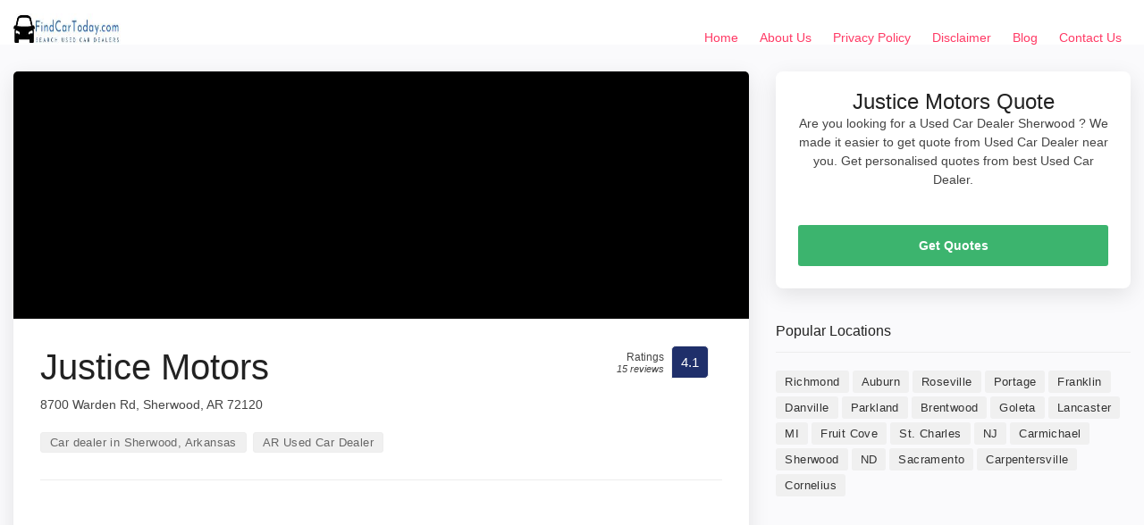

--- FILE ---
content_type: text/html; charset=utf-8
request_url: https://www.google.com/recaptcha/api2/aframe
body_size: 270
content:
<!DOCTYPE HTML><html><head><meta http-equiv="content-type" content="text/html; charset=UTF-8"></head><body><script nonce="Py7XHNBFL9YCHETHRX4l9w">/** Anti-fraud and anti-abuse applications only. See google.com/recaptcha */ try{var clients={'sodar':'https://pagead2.googlesyndication.com/pagead/sodar?'};window.addEventListener("message",function(a){try{if(a.source===window.parent){var b=JSON.parse(a.data);var c=clients[b['id']];if(c){var d=document.createElement('img');d.src=c+b['params']+'&rc='+(localStorage.getItem("rc::a")?sessionStorage.getItem("rc::b"):"");window.document.body.appendChild(d);sessionStorage.setItem("rc::e",parseInt(sessionStorage.getItem("rc::e")||0)+1);localStorage.setItem("rc::h",'1768644559385');}}}catch(b){}});window.parent.postMessage("_grecaptcha_ready", "*");}catch(b){}</script></body></html>

--- FILE ---
content_type: text/css
request_url: https://findcartoday.com/wp-content/themes/dir_theme/html/css/listing.css
body_size: 3272
content:
/*============================================================================================*/
/* Listing */
/*============================================================================================*/
.sort_select {
  width: auto;
  overflow: hidden;
  height: 42px;
  line-height: 22px;
  border: none;
  position: relative;
  padding: 0 27px 15px 15px;
  margin-bottom: 15px;
  border: 1px solid #ededed;
  -webkit-border-radius: 3px;
  -moz-border-radius: 3px;
  -ms-border-radius: 3px;
  border-radius: 3px;
}
@media (max-width: 991px) {
  .sort_select {
    padding: 0 27px 0 10px;
    max-width: 220px;
    float: left;
    width: inherit;
    font-size: 13px;
    font-size: 0.8125rem;
  }
}
.sort_select:after {
  content: "\2a";
  font-family: 'ElegantIcons';
  position: absolute;
  color: #444;
  right: 10px;
  top: 10px;
  font-size: 18px;
  font-size: 1.125rem;
}
.sort_select select {
  background: transparent;
  width: 110%;
  border: 0;
  -webkit-box-shadow: none;
  -moz-box-shadow: none;
  box-shadow: none;
  height: 42px;
  margin: 0;
  -moz-appearance: window;
  -webkit-appearance: none;
  cursor: pointer;
  outline: none;
  color: #444;
}
.sort_select select:focus {
  color: #444;
  outline: none;
  -webkit-box-shadow: none;
  -moz-box-shadow: none;
  box-shadow: none;
}
.sort_select select::-ms-expand {
  display: none;
}

.grid_sidebar .strip figure {
  height: 190px;
}

a.btn_map {
  display: block;
  background: #ccc url(../img/map_bt_bg.png) center no-repeat;
  margin-bottom: 15px;
  height: 100px;
  -webkit-border-radius: 3px;
  -moz-border-radius: 3px;
  -ms-border-radius: 3px;
  border-radius: 3px;
  overflow: hidden;
}
@media (max-width: 991px) {
  a.btn_map {
    display: none !important;
  }
}
a.btn_map span {
  background-color: #121921;
  color: #fff;
  padding: 5px 10px;
  font-weight: 500;
  font-size: 13px;
  font-size: 0.8125rem;
  -webkit-border-radius: 3px;
  -moz-border-radius: 3px;
  -ms-border-radius: 3px;
  border-radius: 3px;
}

a.btn_filters {
  border: 1px solid #ededed;
  display: none;
  padding: 10px;
  -webkit-border-radius: 3px;
  -moz-border-radius: 3px;
  -ms-border-radius: 3px;
  border-radius: 3px;
  height: 42px;
}
a.btn_filters span {
  display: none;
}
a.btn_filters i {
  font-size: 21px;
  font-size: 1.3125rem;
  color: #444;
}

a.btn_search_mobile {
  float: right !important;
  display: none !important;
}
@media (max-width: 767px) {
  a.btn_search_mobile {
    display: block !important;
  }
}

/* Filters full width */
.filters_full {
  padding-top: 15px;
  background-color: #fff;
  -webkit-box-shadow: 0 5px 15px 0 rgba(0, 0, 0, 0.075);
  -moz-box-shadow: 0 5px 15px 0 rgba(0, 0, 0, 0.075);
  box-shadow: 0 5px 15px 0 rgba(0, 0, 0, 0.075);
}
.filters_full .sort_select {
  max-width: 220px;
  float: left;
}
.filters_full a.btn_filters {
  display: block;
  float: left;
  margin: 0 0 0 5px;
  background: none;
}
.filters_full.version_2 a.open_filters {
  display: none;
}
@media (max-width: 991px) {
  .filters_full.version_2 a.open_filters {
    display: block;
  }
}
.filters_full.sticky {
  width: 100%;
  position: fixed;
  left: 0;
  top: 0;
  z-index: 999999;
  -webkit-animation-fill-mode: both;
  animation-fill-mode: both;
  -webkit-animation-name: smoothScroll;
  animation-name: smoothScroll;
  -webkit-animation-duration: 0.5s;
  animation-duration: 0.5s;
}

.search_bar_list {
  float: right;
  position: relative;
  top: 1px;
  width: 450px;
}
@media (max-width: 991px) {
  .search_bar_list {
    width: 300px;
  }
}
@media (max-width: 767px) {
  .search_bar_list {
    display: none;
  }
}
.search_bar_list input[type='text'] {
  border: 0;
  height: 40px;
  -webkit-border-radius: 3px;
  -moz-border-radius: 3px;
  -ms-border-radius: 3px;
  border-radius: 3px;
  padding-left: 40px;
  font-weight: 500;
  background-color: #f4f4f4;
}
.search_bar_list input[type='text']:focus {
  box-shadow: none;
}
.search_bar_list:before {
  font-family: 'ElegantIcons';
  font-size: 18px;
  font-size: 1.125rem;
  content: "\55";
  color: #777;
  position: absolute;
  left: 12px;
  top: 8px;
  z-index: 2;
}

#collapseSearch {
  padding: 0 15px 15px 15px;
}
#collapseSearch .search_bar_list {
  float: none;
  width: 100%;
}
@media (max-width: 767px) {
  #collapseSearch .search_bar_list {
    display: block;
  }
}

.filters_2 {
  background-color: #fff;
  border-top: 1px solid #ededed;
  border-bottom: 1px solid #ededed;
}
.filters_2 .filter_type {
  border-bottom: none;
}

/* Filters Masonry */
.switch-field {
  overflow: hidden;
  border: 1px solid rgba(0, 0, 0, 0.08);
  -webkit-border-radius: 3px;
  -moz-border-radius: 3px;
  -ms-border-radius: 3px;
  border-radius: 3px;
  float: left;
  width: auto;
  margin-bottom: 15px;
  height: 42px;
}
.switch-field input {
  position: absolute !important;
  clip: rect(0, 0, 0, 0);
  height: 1px;
  width: 1px;
  border: 0;
  overflow: hidden;
}
.switch-field input:checked + label {
  -webkit-box-shadow: none;
  -moz-box-shadow: none;
  box-shadow: none;
  color: rgba(0, 0, 0, 0.9);
}
.switch-field label {
  float: left;
  display: inline-block;
  min-width: 70px;
  color: rgba(0, 0, 0, 0.5);
  font-weight: 500;
  font-size: 13px;
  font-size: 0.8125rem;
  text-align: center;
  text-shadow: none;
  padding: 14px 12px 14px 12px;
  line-height: 1;
  border-right: 1px solid rgba(0, 0, 0, 0.08);
  -moz-transition: all 0.2s ease-in-out;
  -o-transition: all 0.2s ease-in-out;
  -webkit-transition: all 0.2s ease-in-out;
  -ms-transition: all 0.2s ease-in-out;
  transition: all 0.2s ease-in-out;
  margin: 0;
}
@media (max-width: 575px) {
  .switch-field label {
    min-width: inherit;
  }
}
.switch-field label:first-of-type {
  border-left: 0;
}
.switch-field label:last-of-type {
  border-right: 0;
}
.switch-field label:hover {
  cursor: pointer;
  color: #FF3A65;
}

.filter_col {
  border: 1px solid #ededed;
  padding: 15px;
  background-color: #fff;
  margin-bottom: 25px;
  -webkit-border-radius: 3px;
  -moz-border-radius: 3px;
  -ms-border-radius: 3px;
  border-radius: 3px;
}
@media (max-width: 991px) {
  .filter_col {
    overflow: auto;
    transform: translateX(-200%);
    top: 0;
    left: -100%;
    bottom: 0;
    width: 45%;
    height: 100%;
    position: fixed !important;
    background-color: #fff;
    z-index: 99999999 !important;
    margin: 0;
    -webkit-transition: all 0.5s cubic-bezier(0.77, 0, 0.175, 1);
    -moz-transition: all 0.5s cubic-bezier(0.77, 0, 0.175, 1);
    -ms-transition: all 0.5s cubic-bezier(0.77, 0, 0.175, 1);
    -o-transition: all 0.5s cubic-bezier(0.77, 0, 0.175, 1);
    transition: all 0.5s cubic-bezier(0.77, 0, 0.175, 1);
  }
  .filter_col.show {
    transform: translateX(0);
    left: 0;
    border: 0;
  }
}
@media (max-width: 767px) {
  .filter_col {
    width: 100%;
  }
}
.filter_col .inner_bt {
  border-bottom: 1px solid #ededed;
  text-align: right;
  margin: -10px -15px 15px -15px;
  padding: 0 8px;
  display: none;
}
.filter_col .inner_bt a.open_filters {
  float: none;
  border: 0;
  padding: 0;
}
@media (max-width: 991px) {
  .filter_col .inner_bt {
    display: block;
  }
}
.filter_col .inner_bt i {
  font-size: 36px;
  font-size: 2.25rem;
  color: #999;
}
.filter_col .inner_bt i:hover {
  color: #111;
}

.filter_type {
  border-bottom: 1px solid #ededed;
  margin: 0 -15px 15px -15px;
  padding: 0 15px;
}
.filter_type label {
  font-weight: 400;
}
.filter_type label small {
  float: right;
  color: #777;
  padding-top: 3px;
}
.filter_type ul {
  list-style: none;
  padding: 5px 0 0 0;
}
.filter_type h4 a {
  display: block;
  font-size: 14px;
  font-size: 0.875rem;
  color: #444;
  padding: 8px 10px;
  margin: -5px -5px 0 -5px;
  line-height: 1;
  position: relative;
}
.filter_type h4 a:after {
  -moz-transition: all 0.3s ease-in-out;
  -o-transition: all 0.3s ease-in-out;
  -webkit-transition: all 0.3s ease-in-out;
  -ms-transition: all 0.3s ease-in-out;
  transition: all 0.3s ease-in-out;
  font-family: 'ElegantIcons';
  font-size: 26px;
  font-size: 1.625rem;
  position: absolute;
  right: 3px;
  top: 2px;
}
.filter_type h4 a.opened {
  background-color: #f8f8f8;
}
.filter_type h4 a.opened:after {
  content: "\33";
  transform: rotate(180deg);
}
.filter_type h4 a.closed:after {
  content: "\33";
  transform: rotate(0);
}

/* Lsiting Map */
.map_view .page_header {
  margin: 0 -15px 0 -15px;
  padding: 20px 15px;
  background-color: #f4f4f4;
}
@media (max-width: 767px) {
  .map_view .page_header {
    display: block;
  }
}
@media (max-width: 767px) {
  .map_view .page_header.sticky {
    background-color: #e8e8e8;
    margin: 0;
    width: 100%;
    position: fixed;
    left: 0;
    top: 0;
    z-index: 999999;
    -webkit-animation-fill-mode: initial;
    animation-fill-mode: initial;
    -webkit-animation-name: smoothScroll;
    animation-name: smoothScroll;
    -webkit-animation-duration: 0.5s;
    animation-duration: 0.5s;
  }
}
.map_view .page_header h1 {
  margin-bottom: 10px;
  font-size: 16px;
  font-size: 1rem;
}
.map_view .page_header .search_bar_list {
  width: 100%;
}
@media (max-width: 767px) {
  .map_view .page_header .search_bar_list {
    display: block;
  }
}
.map_view .page_header .search_bar_list input[type='text'] {
  background-color: #fff;
}
.map_view .filters_full {
  margin: 0 -15px 0 -15px;
  border-bottom: none;
  -webkit-box-shadow: none;
  -moz-box-shadow: none;
  box-shadow: none;
}
.map_view .margin_detail {
  padding-top: 10px;
  margin: 0px -15px 0 -15px;
}
.map_view .strip figure {
  height: 190px;
}

.full-height {
  height: 100%;
}
@media (max-width: 991px) {
  .full-height {
    height: auto;
  }
}

.row-height {
  height: 100%;
  min-height: 100%;
  padding-top: 58px;
}
@media (max-width: 991px) {
  .row-height {
    height: auto;
    padding-top: 48px;
  }
}

.map-right {
  height: 100%;
  min-height: 100%;
  padding: 0px;
  position: fixed;
  top: 0;
  right: 0;
  z-index: 0;
  z-index: 9999;
}
@media (max-width: 991px) {
  .map-right {
    height: 400px;
    position: static;
    min-height: inherit;
  }
}

.map_right_listing {
  height: 100%;
  width: 100%;
}

.content-left {
  height: 100%;
  min-height: 100%;
  overflow-y: scroll;
  background-color: #fff;
}
@media (max-width: 991px) {
  .content-left {
    padding-top: 0;
  }
}

a.address {
  display: inline-block;
  font-weight: 500;
  color: #999;
  line-height: 1;
}
a.address:before {
  font-family: 'ElegantIcons';
  content: "\e081";
  margin-right: 5px;
  display: inline-block;
}
a.address:hover {
  color: #FF3A65;
}
@media (max-width: 991px) {
  a.address {
    display: none;
  }
}

/*============================================================================================*/
/* 1.5  RangeSlider */
/*============================================================================================*/
.range_input {
  margin-bottom: 15px;
}

.rangeslider,
.rangeslider__fill {
  display: block;
  -moz-box-shadow: inset 0px 1px 3px rgba(0, 0, 0, 0.3);
  -webkit-box-shadow: inset 0px 1px 3px rgba(0, 0, 0, 0.3);
  box-shadow: inset 0px 1px 3px rgba(0, 0, 0, 0.3);
  -moz-border-radius: 10px;
  -webkit-border-radius: 10px;
  border-radius: 10px;
}

.rangeslider {
  background: #e6e6e6;
  position: relative;
}

.rangeslider--horizontal {
  height: 5px;
  width: 100%;
}

.rangeslider--vertical {
  width: 20px;
  min-height: 150px;
  max-height: 100%;
}

.rangeslider--disabled {
  filter: progid:DXImageTransform.Microsoft.Alpha(Opacity=40);
  opacity: 0.4;
}

.rangeslider__fill {
  background: #FF3A65;
  position: absolute;
}

.rangeslider--horizontal .rangeslider__fill {
  top: 0;
  height: 100%;
}

.rangeslider--vertical .rangeslider__fill {
  bottom: 0;
  width: 100%;
}

.rangeslider__handle {
  background: white;
  border: 2px solid #FF3A65;
  box-shadow: 0px 1px 3px 0px rgba(0, 0, 0, 0.15);
  cursor: pointer;
  display: inline-block;
  width: 20px;
  height: 20px;
  position: absolute;
  background-image: url("[data-uri]");
  background-size: 100%;
  -moz-box-shadow: 0 0 8px rgba(0, 0, 0, 0.3);
  -webkit-box-shadow: 0 0 8px rgba(0, 0, 0, 0.3);
  box-shadow: 0 0 8px rgba(0, 0, 0, 0.3);
  -moz-border-radius: 50%;
  -webkit-border-radius: 50%;
  border-radius: 50%;
}

.rangeslider__handle:after {
  content: "";
  display: block;
  width: 18px;
  height: 18px;
  margin: auto;
  position: absolute;
  top: 0;
  right: 0;
  bottom: 0;
  left: 0;
  background-image: url("[data-uri]");
  background-size: 100%;
  -moz-border-radius: 50%;
  -webkit-border-radius: 50%;
  border-radius: 50%;
}

.rangeslider__handle:active, .rangeslider--active .rangeslider__handle {
  background-image: url("[data-uri]");
  background-size: 100%;
}

.rangeslider--horizontal .rangeslider__handle {
  top: -8px;
  touch-action: pan-y;
  -ms-touch-action: pan-y;
}

.rangeslider--vertical .rangeslider__handle {
  left: -10px;
  touch-action: pan-x;
  -ms-touch-action: pan-x;
}

input[type="range"]:focus + .rangeslider .rangeslider__handle {
  -moz-box-shadow: 0 0 8px rgba(255, 0, 255, 0.9);
  -webkit-box-shadow: 0 0 8px rgba(255, 0, 255, 0.9);
  box-shadow: 0 0 8px rgba(255, 0, 255, 0.9);
}

/*-------- Map styles --------*/
/* Cluster styles */
.cluster img {
  display: none !important;
}

.cluster-visible {
  text-align: center;
  font-size: 15px !important;
  color: #fff !important;
  font-weight: 500;
  border-radius: 50%;
  width: 36px !important;
  height: 36px !important;
  line-height: 36px !important;
  background-color: #FF3A65 !important;
  background-image: none !important;
}

.cluster-visible:before {
  border: 7px solid #FF3A65;
  opacity: 0.2;
  box-shadow: inset 0 0 0 4px #FF3A65;
  content: '';
  position: absolute;
  border-radius: 50%;
  top: 0;
  left: 0;
  width: 100%;
  height: 100%;
  animation: cluster-animation 2.5s infinite;
}

@keyframes cluster-animation {
  0%,100% {
    transform: scale(1.3) rotate(0deg);
  }
  50% {
    transform: scale(1.5) rotate(90deg);
  }
}
.map {
  width: 100%;
  height: 500px;
}
.map.map_single {
  height: 400px;
}

.infoBox {
  -webkit-animation: fadeIn 0.9s;
  animation: fadeIn 0.9s;
  padding-right: 50px;
}
.infoBox > img {
  position: absolute !important;
  right: 60px !important;
  top: 10px !important;
  z-index: 9999;
  width: 20px;
  height: 20px;
  display: block;
  cursor: pointer;
}

@-webkit-keyframes fadeIn {
  0% {
    opacity: 0;
  }
  100% {
    opacity: 1;
  }
}
.marker_info {
  width: 240px;
  height: 270px;
  border-radius: 5px;
  text-align: left;
  background: #000;
  background: white;
  position: relative;
  z-index: 999;
  font-family: "Poppins", Helvetica, sans-serif;
  box-shadow: 0px 0px 10px 0px rgba(0, 0, 0, 0.12);
}
.marker_info img {
  display: block;
  -webkit-border-radius: 5px 5px 0 0;
  -moz-border-radius: 5px 5px 0 0;
  -ms-border-radius: 5px 5px 0 0;
  border-radius: 5px 5px 0 0;
}
.marker_info h3 {
  font-size: 16px;
  font-size: 1rem;
  line-height: 1.1;
  font-weight: 500;
  margin-top: 3px;
  color: #444;
}
.marker_info em {
  display: inline-block;
  font-size: 12px;
  font-size: 0.75rem;
  color: #999;
  font-style: normal;
}
.marker_info span {
  display: block;
  padding: 15px 20px 0 20px;
  font-size: 13px;
  font-size: 0.8125rem;
  line-height: 1.2;
  color: #fff;
  position: relative;
}
.marker_info span strong {
  display: block;
  font-weight: 500;
}
.marker_info:after {
  right: 100%;
  top: 56%;
  border: solid transparent;
  content: " ";
  height: 0;
  width: 0;
  position: absolute;
  pointer-events: none;
  border-color: transparent;
  border-right-color: white;
  border-width: 12px;
  margin-top: -12px;
}

a.btn_infobox_detail {
  position: absolute;
  top: 20px;
  right: 15px;
  width: 20px;
  height: 20px;
}

a.btn_infobox_detail:before, .btn_infobox_get_directions:before, a.btn_infobox_phone:before {
  font-style: normal;
  font-weight: normal;
  font-family: "ElegantIcons";
  font-size: 20px;
  font-size: 1.25rem;
  cursor: pointer;
}

a.btn_infobox_detail:before {
  content: "\70";
  color: #ccc;
}
a.btn_infobox_detail:before:hover {
  color: #FF3A65;
}

.btn_infobox_get_directions, a.btn_infobox_phone {
  border: none;
  display: inline-block;
  font-weight: 500;
  color: #FF3A65;
  background: none;
  cursor: pointer;
  font-size: 13px;
  font-size: 0.8125rem;
  position: relative;
  padding-left: 20px;
  margin-bottom: 10px;
  outline: none;
}
.btn_infobox_get_directions:focus, a.btn_infobox_phone:focus {
  outline: none;
}

.btn_infobox_get_directions:hover, a.btn_infobox_phone:hover {
  color: #333;
}

.btn_infobox_get_directions:before {
  font-size: 14px;
  font-size: 0.875rem;
  content: "\e080";
  position: absolute;
  left: 0;
  top: 0;
}

a.btn_infobox_phone:before {
  font-size: 14px;
  content: "\e090";
  position: absolute;
  left: 0;
  top: -2px;
}

span.infobox_rate {
  display: inline-block;
  margin: -44px 0 0 -20px;
  float: left;
  background-color: #1f2f6a;
  padding: 5px 8px;
  font-weight: 500;
  text-align: left;
  font-size: 12px;
  font-size: 0.75rem;
}
